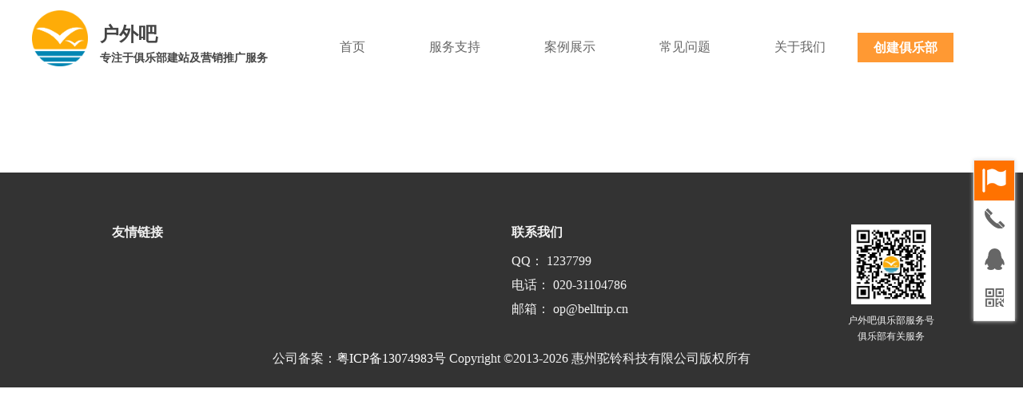

--- FILE ---
content_type: text/html; charset=utf-8
request_url: http://www.huwaiba.net/logs/
body_size: 5575
content:


<!DOCTYPE html>
<html lang="zh-CN">

<head>
    <meta charset="UTF-8">
    <title>更多升级日志</title>
    <!-- 第三方插件 -->
    <meta name="viewport" content="width=device-width,initial-scale=1,maximum-scale=1,user-scalable=no" />
    <!-- 自己的 -->
    <link rel="shortcut icon" type="image/x-icon" href="../imgs/favicon.ico" class="ico" />
    <link rel="stylesheet" type="text/css" href="../css/common.css" />
    <link rel="stylesheet" type="text/css" href="../css/club.css" />
</head>

<body>
    <div class="club">
        
        <!-- 导航 -->
<div class="club_hd">
    <div class="club_logo left">
        <a href="javascript:void(0)" style="color: #454545">
            <span class="left logo">
                <img src="../imgs/huwai_logo.png" alt="">
            </span>
            <span class="left title">
                <h1>户外吧</h1>
                <p>专注于俱乐部建站及营销推广服务</p>
            </span>
        </a>
    </div>
    <div class="club_nav left">
        <ul class="clearfix">
            <li>
                <a href="javascript:void(0)" class="club_indexNav">首页</a>
            </li>
            <li>
                <a href="javascript:void(0)" class="club_serviceNav">服务支持</a>
            </li>
            <li>
                <a href="javascript:void(0)" class="club_clubsNav">案例展示</a>
            </li>
            <li>
                <a href="javascript:void(0)" class="club_helpNav">常见问题</a>
            </li>
            <li>
                <a href="javascript:void(0)" class="club_aboutUsNav">关于我们</a>
            </li>
        </ul>
    </div>
    <div class="join_now left">
        <a href="/reg.html">创建俱乐部</a>
    </div>
</div>
        <div class="club_bd club_article_lists">

        <div class="article_lists">
            <ul>
                
            </ul>
        </div>

    </div>
    <!-- 底部 -->
<div class="club_ft">
    <div class="club_main clearfix">
        <div class="ft_link left">
            <strong>友情链接</strong>
            <ul class="clearfix">
            </ul>
        </div>
        <div class="ft_link ft_about left">
            <strong>联系我们</strong>
            <ul class="clearfix">
                <li>
                    <span>QQ：</span>
                    <a href="javascript:void(0);">1237799</a>
                </li>
                <!-- <li>
                    <span>微信：</span>
                    <a href="javascript:void(0);">belltrip</a>
                </li> -->
                <li>
                    <span>电话：</span>
                    <a href="javascript:void(0);">020-31104786</a>
                </li>
                <li>
                    <span>邮箱：</span>
                    <a href="javascript:void(0);">op@belltrip.cn</a>
                </li>
            </ul>
        </div>
        <div class="ft_code left">
            <div>
                <img src="../imgs/tlw-club-wx.png" alt="">
                <p>户外吧俱乐部服务号</p>
                <p>俱乐部有关服务</p>
            </div>
        </div>
    </div>

    <div class="club_copyright">
        <div class="club_main">
            <p>
                公司备案：<a href="https://beian.miit.gov.cn/" target="_blank">粤ICP备13074983号</a>&nbsp;Copyright &copy;2013-2026 惠州驼铃科技有限公司版权所有
            </p>
        </div>
    </div>
</div>
<!-- club_tips -->
<div class="club_tips">
    <ul>
        <li class="active">
            <a href="/reg.html">
                <img src="../imgs/julebu.png" alt="">
                <p>创建俱乐部</p>
            </a>
        </li>
        <li>
            <a href="javascript:void(0)">
                <img src="../imgs/dianhua.png" alt="">
                <p>联系我们</p>
            </a>
            <div class="tips_pop">020-31104786</div>

        </li>
        <li>
            <a href="http://wpa.qq.com/msgrd?v=3&amp;uin=1237799&amp;site=qq&amp;menu=yes" target="_blank">
                <img src="../imgs/QQ.png" alt="">
                <p>QQ咨询</p>
            </a>
            <!-- <div class="tips_pop">10000</div> -->

        </li>
        <li>
            <a href="javascript:void(0)">
                <img src="../imgs/erweima.png" alt="">
                <p>扫二维码</p>
            </a>
            <div class="tips_pop">
                <img src="../imgs/tlw-club-wx.png" alt="">
            </div>
        </li>
    </ul>
</div>
    </div>
</body>
<script src="http://cdnjs.belltrip.cn/common/js/share.min.js"></script>
<!-- 第三方插件 -->

<!-- 自己的 -->
<script>
    $(function () {

        $(document).on("click", ".club_nav ul li", function () {
            if ($(this).children().hasClass("club_indexNav")) {
                window.location.href = "/";
            } else if ($(this).children().hasClass("club_serviceNav")) {
                window.location.href = "/service.html";
            } else if ($(this).children().hasClass("club_clubsNav")) {
                window.location.href = "/club.html";
            } else if ($(this).children().hasClass("club_helpNav")) {
                window.location.href = "/help.html";
            } else {
                window.location.href = "/about.html";
            }
        });
       
    })
</script>

</html>


--- FILE ---
content_type: text/css
request_url: http://www.huwaiba.net/css/common.css
body_size: 1487
content:
@charset "utf-8";
html,
body,
p,
span,
ol,
ul,
li,
dl,
dt,
dd,
h1,
h2,
h3,
h4,
h5,
h6,
i,
b,
em,
img,
nav,
label,
input,
button,
form,
figure,
textarea,
label,
table,
tbody,
tr,
th,
td,
tfoot,
thead,
object,
iframe,
blockquote,
pre,
abbr,
address,
cite,
code,
del,
dfn,
ins,
kbd,
q,
samp,
small,
strong,
sub,
sup,
var,
legend,
caption {
    margin: 0;
    padding: 0
}

div,
h1 {
    word-break: break-all
}

h1,
h2,
h3,
h4,
h5,
h6 {
    font-size: 100%;
    line-height: inherit
}

ul,
li,
ol,
dl,
form {
    list-style: none
}

i,
em,
u {
    font-style: normal;
    text-decoration: none
}

input,
button,
textarea,
select,
optgroup,
option {
    font-family: inherit;
    font-size: inherit;
    font-style: inherit;
    font-weight: inherit;
}

abbr,
acronym {
    border: 0;
    font-variant: normal
}

input,
button,
select,
textarea {
    outline: 0;
}

input,
textarea {
    border: 0
}

select {
    margin-left: 0;
}

img {
    border: none;
}

img {
    vertical-align: top;
    border: 0;
}

a {
    text-decoration: none;
}

* {
    /* line-height: 1; */
    /* box-sizing: border-box; */
}

.left {
    float: left;
}

.right {
    float: right;
}

.clearfix:after {
    content: ".";
    display: block;
    height: 0;
    line-height: 0;
    clear: both;
    visibility: hidden;
}

.clearfix {
    zoom: 1;
}

--- FILE ---
content_type: text/css
request_url: http://www.huwaiba.net/css/club.css
body_size: 53287
content:
/* 处理默认样式 */

a {
    -webkit-tap-highlight-color: rgba(0, 0, 0, 0);
    -moz-tap-highlight-color: rgba(0, 0, 0, 0);
    -ms-tap-highlight-color: rgba(0, 0, 0, 0);
    -o-tap-highlight-color: rgba(0, 0, 0, 0);
    tap-highlight-color: rgba(0, 0, 0, 0);
}

/* 导航 */

.club_hd {
    margin: 0 auto;
    width: 1200px;
    height: 96px;
    color: #454545;
    font-weight: bold;
}

.club_logo .logo {
    margin-right: 15px;
}

.club_logo .logo img {
    margin-top: 13px;
    width: 70px;
    height: 70px;
}

.club_logo .title {
    margin-top: 27px;
}

.club_logo .title h1 {
    font-size: 24px;
    text-align: left;
}

.club_logo .title p {
    margin-top: 5px;
    font-size: 14px;
}

.club_nav {
    margin-left: 50px;
}

.club_nav ul li {
    float: left;
    box-sizing: border-box;
    padding: 10px 40px;
    height: 96px;
    line-height: 96px;
    font-size: 18px;
    cursor: pointer;
}

.club_nav ul li a {
    color: #666;
    font-weight: 500;
    font-size: 16px;
}

.club_nav ul li a.active {
    color: #f70;
    padding-bottom: 5px;
    border-bottom: 1px solid #f70;
}

.club_nav ul li:hover a {
    color: #f93;
}

/* 创建俱乐部按钮 */

.join_now {
    margin-top: 50px;
}

.join_now a {
    color: #fff;
    background: #f93;
    padding: 10px 20px;
}

.join_now a:active {
    background: #f70;
}

/* 中间内容 */

/* 公共的 */

.font_999 {
    font-size: 14px;
    color: #999;
    font-weight: 100;
}

.club_main {
    width: 1200px;
    margin: 0 auto;
}

.club_bd {
    width: 100%;
    color: #454545;
    background: #fff;
    text-align: center;
}

.club_article_lists {
    text-align: left;
}

.club_description,
.club_senior,
.club_highlights,
.club_module,
.club_procedures,
.club_circle,
.club_join,
.club_special,
.club_privilege,
.club_show,
.club_list {
    margin-top: 180px;
}

h2 {
    font-size: 36px;
}

p.mini_title {
    margin-top: 15px;
    font-size: 18px;
    font-family: "LeamingtonEF Light";
    margin-bottom: 45px;
}

.swiper-container {
    width: 100%;
    height: 100%;
}

.swiper-slide {
    text-align: center;
    font-size: 18px;
    background: #fff;
    /* Center slide text vertically */
    display: -webkit-box;
    display: -ms-flexbox;
    display: -webkit-flex;
    display: flex;
    -webkit-box-pack: center;
    -ms-flex-pack: center;
    -webkit-justify-content: center;
    justify-content: center;
    -webkit-box-align: center;
    -ms-flex-align: center;
    -webkit-align-items: center;
    align-items: center;
}

.swiper-pagination-bullet {
    width: 12px;
    height: 12px;
    background: #c4c3c3;
}

.swiper-pagination-bullet-active {
    opacity: 1;
    background: #e27829;
}

/* 首页开始 */

/* 轮播图 */

.banner_swiper {
    width: 100%;
    height: 420px;
    cursor: pointer;
}

.banner_swiper .swiper-slide a {
    display: block;
    background-repeat: no-repeat;
    background-position: center;
    background-size: cover;
    width: 100%;
    height: 100%;
}

/* 产品介绍 */

.club_description .des_txt {
    margin: 0 auto;
    width: 900px;
    line-height: 30px;
}

.phoneDes_txt {
    display: none;
}

/* 产品特色 */

/* .club_feature{
    text-align: center;
    margin-top: 30px;
}
.club_feature ul{
    display: inline-block;

}
.club_feature>ul li{
    float: left;
    background: #eee;
    padding:20px 30px;
}
.club_feature>ul li a{
    color: #333;
}
.club_feature>ul li:hover{
    background: #ddd;
}
.club_feature_item {
    display: none;
}
.club_feature_item:nth-of-type(1) {
    display: block;
}
.club_feature_item ul li{
    float: left;
    margin: 10px 30px;
}
.club_feature_item  div{
    width: 80px;
    height: 80px;
    border-radius: 50%;
    overflow: hidden;
}
.club_feature_item img{
    width: 100%;
    height: 100%;
} */

/* club_senior */

.club_senior {
    /* position: relative; */
    /* height: 475px; */
    width: 100%;
}

.senior_slide_container_l,
.senior_slide_container_r {
    position: relative;
    cursor: pointer;
}

.senior_slide_container_l {
    margin-left: 50px;
}

.senior_slide_container_r {
    margin-right: 50px;
}

.senior_slide {
    box-sizing: border-box;
    position: absolute;
    top: 24px;
    width: 429px;
    height: 350px;
    padding: 50px 0 0 0px;
    /* text-align: center; */
    border-radius: 13px;
    box-shadow: 0px 0px 30px #ddd;
    background: #fff;
}

.senior_slide {
    text-align: left;
}

.senior_slide div {
    width: 215px;
    margin: 0 auto;
}

.senior_slide h2 {
    font-size: 30px;
    color: #ff8b52;
    margin-bottom: 30px;
}

.senior_slide ul li {
    font-size: 16px;
    margin-top: 30px;
}

ul li i.point {
    display: inline-block;
    width: 9px;
    height: 9px;
    border-radius: 50%;
    background: #ff8f57;
    margin-right: 20px;
    vertical-align: middle;
}

.senior_slide_container_l .senior_slide {
    left: -50px;
}

.senior_slide_container_r .senior_slide {
    right: -50px;
}

.senior_slide_container_l img {
    width: 659px;
    height: 398px;
    border-radius: 13px;
    margin-left: 320px;
}

.senior_slide_container_r img {
    width: 659px;
    height: 398px;
    border-radius: 13px;
    margin-right: 320px;
}

.club_senior_container .swiper-wrapper {
    height: 500px;
}

.club_senior p.mini_title {
    margin-bottom: 0;
}

.swiper_btn {
    height: 60px;
    width: 60px;
    border-radius: 50%;
    background: #cccccc4a;
}

.club_senior .swiper-button-next {
    right: 0;
}

.club_senior .swiper-button-prev {
    left: 0;
}

.club_senior .swiper-button-next::before {
    content: "";
    display: block;
    position: absolute;
    width: 20px;
    height: 35px;
    top: 13px;
    left: 20px;
    background-image: url("data:image/svg+xml;charset=utf-8,%3Csvg%20xmlns%3D'http%3A%2F%2Fwww.w3.org%2F2000%2Fsvg'%20viewBox%3D'0%200%2027%2044'%3E%3Cpath%20d%3D'M27%2C22L27%2C22L5%2C44l-2.1-2.1L22.8%2C22L2.9%2C2.1L5%2C0L27%2C22L27%2C22z'%20fill%3D'%23ffffff'%2F%3E%3C%2Fsvg%3E");
    background-repeat: no-repeat;
}

.club_senior .swiper-button-prev::before {
    content: "";
    display: block;
    position: absolute;
    width: 20px;
    height: 35px;
    top: 13px;
    left: 20px;
    background-image: url("data:image/svg+xml;charset=utf-8,%3Csvg%20xmlns%3D'http%3A%2F%2Fwww.w3.org%2F2000%2Fsvg'%20viewBox%3D'0%200%2027%2044'%3E%3Cpath%20d%3D'M0%2C22L22%2C0l2.1%2C2.1L4.2%2C22l19.9%2C19.9L22%2C44L0%2C22L0%2C22L0%2C22z'%20fill%3D'%23ffffff'%2F%3E%3C%2Fsvg%3E");
    background-repeat: no-repeat;
}

/* 户外吧优势 */

.club_highlights ul li {
    box-sizing: border-box;
    float: left;
    margin-right: 20px;
    margin-bottom: 36px;
    width: 285px;
    height: 300px;
    padding-top: 35px;
    border-radius: 13px;
    box-shadow: 0px 0px 30px #ddd;
}

.club_highlights ul li:hover {
    background: #f5f5f5;
}

.club_highlights ul li:nth-of-type(4n) {
    margin-right: 0;
}

.club_highlights ul li:nth-of-type(n+5) {
    margin-bottom: 0;
}

.club_highlights ul li img {
    width: 130px;
    height: 130px;
}

.club_highlights ul li h3 {
    font-size: 20px;
    margin: 20px 0 15px 0;
}

.club_highlights ul li p {
    line-height: 22px;
}

.club_highlights ul li p.phone_txt,
.club_special ul li div p.phone_txt {
    display: none;
}

/* 功能模块 */

.club_module ul li {
    box-sizing: border-box;
    float: left;
    /* display: inline-block; */
    width: 33.333%;
    cursor: pointer;
    padding-left: 100px;
    margin-bottom: 80px;
}

.club_module ul li:nth-of-type(n+7) {
    margin-bottom: 0;
}

.club_module ul li .module_icon {
    width: 100px;
    height: 100px;
    margin-right: 20px;
    text-align: left;
}

.club_module ul li .module_con {
    margin-top: 10px;
    text-align: left;
}

.club_module ul li h3 {
    font-size: 18px;
    color: #FF7200;
    font-weight: 300;
    margin-bottom: 3px;
}

.club_module ul li p {
    font-size: 14px;
    line-height: 22px;
    color: #777;
    font-weight: 100;
}

.club_module ul li .huwai {
    background: url("../imgs/huwai.png");
}

.club_module ul li:hover .huwai {
    background: url("../imgs/huwai1.png");
}

.club_module ul li .youji {
    background: url("../imgs/youji.png");
}

.club_module ul li:hover .youji {
    background: url("../imgs/youji1.png");
}

.club_module ul li .xiangce {
    background: url("../imgs/xiangce.png");
}

.club_module ul li:hover .xiangce {
    background: url("../imgs/xiangce1.png");
}

.club_module ul li .taolun {
    background: url("../imgs/taolun.png");
}

.club_module ul li:hover .taolun {
    background: url("../imgs/taolun1.png");
}

.club_module ul li .xinwen {
    background: url("../imgs/xinwen.png");
}

.club_module ul li:hover .xinwen {
    background: url("../imgs/xinwen1.png");
}

.club_module ul li .lingdui {
    background: url("../imgs/lingdui.png");
}

.club_module ul li:hover .lingdui {
    background: url("../imgs/lingdui1.png");
}

.club_module ul li .shangcheng {
    background: url("../imgs/shangcheng.png");
}

.club_module ul li:hover .shangcheng {
    background: url("../imgs/shangcheng1.png");
}

.club_module ul li .duanxin {
    background: url("../imgs/duanxin.png");
}

.club_module ul li:hover .duanxin {
    background: url("../imgs/duanxin1.png");
}

.club_module ul li .baoxian {
    background: url("../imgs/baoxian.png");
}

.club_module ul li:hover .baoxian {
    background: url("../imgs/baoxian1.png");
}

/* 入驻流程 */

.club_procedures .procedures_con {
    width: 100%;
    height: 880px;
    background: url("../imgs/bg.png") center center no-repeat;
    background-size: cover;
}

/* 最新动态 */

.club_circle .circle_l,
.club_circle .circle_r {
    box-sizing: border-box;
    padding: 35px 45px 0 31px;
    width: 590px;
    height: 274px;
    border-radius: 13px;
    box-shadow: 0px 0px 30px #ddd;
}

.club_circle .circle_l {
    margin-right: 20px;
}

.club_circle .circle_title {
    height: 30px;
    font-size: 24px;
    color: #fc841a;
    margin-bottom: 20px;
}

.club_circle ul li {
    padding: 10px 0;
}

.club_circle ul li:hover {
    background: #fafafa;
}

.club_circle ul li a {
    color: #455454;
}

.club_circle ul li p {
    width: 70%;
    overflow: hidden;
    text-overflow: ellipsis;
    white-space: nowrap;
    text-align: left;
}

/* 首页结束 */
/* 服务支持开始 */
/* banner */

.service_banner {
    height: 700px;
    background-repeat: no-repeat;
    background-position: center 0;
    background-size: cover;
}

/* 加入户外吧优势 */

.club_join {
    width: 100%;
    min-width: 1200px;
    background: url("../imgs/club_service/bei jing.png");
    background-repeat: no-repeat;
    text-align: center;
}

.club_join .join_left {
    display: block;
    width: 415px;
    height: 818px;
    margin-left: 450px;
    background: url("../imgs/club_service/step.png")
}

.club_join .join_left div {
    margin-top: 260px;
    width: 190px;
    height: 212px;
}

.club_join .join_left img {
    width: 100%;
    height: 100%;
}

.club_join .join_left p {
    text-align: left;
    margin-top: 20px;
    padding-left: 20px;
    font-size: 20px;
}

.club_join .join_left p a {
    color: #FF7200;
}

.club_join .join_left p a:hover {
    color: #be3b3b;
}

.club_join .join_con {
    display: inline-block;
    width: 185px;
    height: 99px;
    text-align: left;
    padding: 25px 0 0 150px;
}

.club_join .join_right {
    /* width: 100%; */
    /* height: 818px; */
    position: relative;
}

.club_join .join_one {
    position: absolute;
    left: -260px;
    top: 0px;
}

.club_join .join_two {
    position: absolute;
    left: -95px;
    top: 200px;
}

.club_join .join_three {
    position: absolute;
    left: -75px;
    top: 480px;
}

.club_join .join_four {
    position: absolute;
    left: -260px;
    top: 710px;
}

.club_join .join_one_l {
    background: url("../imgs/club_service/1.png");
    background-repeat: no-repeat;
}

.club_join .join_two_l {
    background: url("../imgs/club_service/2.png");
    background-repeat: no-repeat;
}

.club_join .join_three_l {
    background: url("../imgs/club_service/3.png");
    background-repeat: no-repeat;
}

.club_join .join_four_l {
    background: url("../imgs/club_service/4.png");
    background-repeat: no-repeat;
}

/* 专项服务 */
.club_special ul li {
    float: left;
    margin: 58px 0;
    width: 550px;
    height: 568px;
    border-radius: 10px;
    overflow: hidden;
    box-shadow: 0 0 30px #ddd;
}

.club_special ul li:nth-of-type(2n) {
    margin-left: 62px;
}

.club_special ul li img {
    width: 100%;
    /* height: 419px; */
    /* margin-left: -25px;
    margin-top: -20px; */
}

.club_special ul li div {
    padding-top: 45px;
    width: 100%;
    height: 169px;
    background: #fff;
}

.club_special ul li div p {
    line-height: 24px;
    font-size: 16px;
}

/* 服务支持结束 */
/* 底部 */

.club_ft {
    width: 100%;
    color: #f3f3f3;
    background: #333;
    margin-top: 120px;
}

.ft_link {
    margin: 65px 100px 30px;
}

.ft_link strong {
    font-weight: 600;
    font-size: 16px;
    /* color: #666; */
}

.ft_link ul {
    width: 300px;
    margin-top: 10px;
}

.ft_link ul li {
    width: 120px;
    line-height: 30px;
    float: left;
}

.ft_link li a {
    color: #f3f3f3;
}

.ft_link li a:hover {
    color: #f93;
}

.ft_about ul li {
    width: 200px;
    float: none;
}

/* 二维码 */

.ft_code {
    margin-top: 65px;
    text-align: center;
}

.ft_code div {
    width: 150px;
    font-size: 12px;
}

.ft_code p {
    line-height: 20px;
}

.ft_code img {
    width: 100px;
    height: 100px;
    margin-bottom: 10px;
}

/* 版权 */

.club_copyright {
    text-align: center;
    padding-bottom: 20px;
}

.club_copyright p {
    line-height: 33px;
}

.club_copyright p a {
    color: #fff;
}

/* club_tips */

.club_tips {
    position: fixed;
    top: 200px;
    right: 10px;
    text-align: center;
    background: #fff;
    border: 1px solid #ebebeb;
    box-shadow: 0px 0px 5px #ddd;
    z-index: 3;
}

.club_tips:hover ul li {
    width: 60px;
    height: 60px;
}

.club_tips:hover ul li p {
    display: block;
}

.club_tips ul li {
    padding: 10px;
    width: 30px;
    height: 30px;
    font-size: 12px;
    position: relative;
    transition: all 300ms ease;
}

.club_tips ul li p {
    display: none;
}

.club_tips ul li a {
    display: block;
    width: 100%;
    height: 100%;
    color: #454545;
    font-weight: bold;
}

.club_tips ul li p {
    margin-top: 10px;
}

.club_tips ul li.active {
    background: #ff7200;
}

.club_tips ul li.active a {
    color: #fff;
}

.club_tips .tips_pop {
    display: none;
    position: absolute;
    left: -100px;
    top: -10px;
    width: 100px;
    height: 100px;
    line-height: 100px;
    background: #ff7200;
    color: #fff;
}

.club_tips ul li:hover .tips_pop {
    display: block;
}

.club_tips ul li .tips_pop img {
    width: 96%;
    height: 96%;
    padding: 2%;
}

/* 引用原来的样式 */
/* club_clubs */

.clubs_banner {
    /* cursor: pointer; */
    min-width: 1200px;
}

.clubs_banner .clubs_bannerimg {
    height: 588px;
    background-repeat: no-repeat;
    background-position: center 0;
    background-size: cover;
}

.clubs_banner ul li {
    float: left;
    position: relative;
    width: 16.66667%;
    height: 360px;
    background-repeat: no-repeat;
    background-position: center;
    background-size: cover;
}

.clubs_banner ul li img {
    width: 100%;
    height: 100%;
}

.banner_cover {
    position: absolute;
    top: 0;
    left: 0;
    display: block;
    width: 100%;
    height: 100%;
    line-height: 360px;
    background: rgba(0, 0, 0, .7);
}

.banner_cover b {
    position: relative;
    display: block;
    font-size: 36px;
    font-weight: 500;
    color: #fff;
}

.banner_cover b::before {
    content: "";
    display: block;
    position: absolute;
    left: 20%;
    top: 180px;
    width: 22px;
    height: 3px;
    background: #fff;
}

.banner_cover b::after {
    content: "";
    display: block;
    position: absolute;
    right: 20%;
    top: 180px;
    width: 22px;
    height: 3px;
    background: #fff;
}

.clubs_banner ul li:hover .banner_cover {
    display: none;
    /* height: 0; */
    /* transition: all .9s; */
}

.club_privilege {
    width: 1200px;
}

.club_privilege ul {
    width: 100%;
    background: #FFF;
    box-shadow: 0px 0px 30px #ddd;
    border-radius: 13px;
}

.club_privilege ul li {
    float: left;
    box-sizing: border-box;
    width: 33.33334%;
    height: 431px;
}

.club_privilege ul li img {
    width: 100%;
    height: 100%;
    vertical-align: middle;
}

.club_privilege ul li h3 {
    margin-top: 90px;
    margin-bottom: 35px;
    padding-left: 60px;
    font-size: 30px;
    color: #f80;
    font-weight: 100;
    text-align: left;
}

.club_privilege ul li.privilege_li_s h3 {
    padding-left: 40px;
}

.club_privilege ul li.privilege_li_s p {
    padding: 0 40px;
}

.club_privilege ul li p {
    font-size: 18px;
    line-height: 40px;
    padding-left: 60px;
    text-align: left;
}

.privilege_one img {
    border-top-left-radius: 13px;
}

.privilege_two img {
    border-top-right-radius: 13px;
}

.privilege_three,
.privilege_two,
.privilege_one {
    position: relative;
}

.club_privilege i {
    position: absolute;
    display: block;
    width: 0;
    height: 0;
    border-left: 20px solid transparent;
    border-top: 20px solid transparent;
    border-bottom: 20px solid transparent;
    border-right: 20px solid transparent;
}

.privilege_three i {
    top: 197px;
    left: 0;
    border-left: 20px solid #ebf0ef;
}

.privilege_two i {
    position: absolute;
    bottom: 0;
    left: 180px;
    border-bottom: 20px solid #ebf0ef;
}

.privilege_one i {
    position: absolute;
    top: 197px;
    right: 0;
    border-right: 20px solid #ebf0ef;
}

.club_show .club_tu {
    position: relative;
    height: 782px;
    width: 1227px;
    background: url(../imgs/club_clubs/tu.png) no-repeat center;
}

.club_show .club_tu img {
    position: absolute;
    display: none;
    top: 140px;
    left: 180px;
    width: 880px;
    height: 500px;
}

.club_show .club_tu img:first-child {
    display: block;
}

.club_show ul {
    margin-left: 230px;
}

.club_show ul li {
    float: left;
    width: 100px;
    height: 140px;
    color: #999;
    cursor: pointer;
}

.club_show ul li div {
    width: 100px;
    height: 100px;
    margin-bottom: 15px;
}

.club_show ul li {
    margin-left: 113px;
}

.club_show ul li:first-child {
    margin-left: 0;
}

.club_show ul li div.clubs_huodong {
    background: url("../imgs/club_clubs/huodong.png") center center no-repeat;
}

.club_show ul li:hover div.clubs_huodong {
    background: url("../imgs/club_clubs/huodong1.png") center center no-repeat;
}

.club_show ul li div.clubs_youji {
    background: url("../imgs/club_clubs/youji.png") center center no-repeat;
}

.club_show ul li:hover div.clubs_youji {
    background: url("../imgs/club_clubs/youji1.png") center center no-repeat;
}

.club_show ul li div.clubs_dongtai {
    background: url("../imgs/club_clubs/dongtai.png") center center no-repeat;
}

.club_show ul li:hover div.clubs_dongtai {
    background: url("../imgs/club_clubs/dongtai1.png") center center no-repeat;
}

.club_show ul li div.clubs_xiangce {
    background: url("../imgs/club_clubs/xiangce.png") center center no-repeat;
}

.club_show ul li:hover div.clubs_xiangce {
    background: url("../imgs/club_clubs/xiangce1.png") center center no-repeat;
}

.club_show ul li div.clubs_shangcheng {
    background: url("../imgs/club_clubs/shangcheng.png") center center no-repeat;
}

.club_show ul li:hover div.clubs_shangcheng {
    background: url("../imgs/club_clubs/shangcheng1.png") center center no-repeat;
}

.club_list ul li .list_left {
    width: 180px;
    height: 180px;
    margin-top: 30px;
    border-radius: 50%;
    box-shadow: 0px 0px 20px #ddd;
    overflow: hidden;
}

.club_list ul li {
    margin-bottom: 50px;
}

.club_list ul li:last-child {
    margin-bottom: 81px;
}

.club_list ul li .list_left img {
    width: 100%;
    height: 100%;
}

.club_list ul li .list_right {
    box-sizing: border-box;
    margin-left: 30px;
    padding: 41px 50px 18px 35px;
    width: 970px;
    height: 237px;
    text-align: left;
    background: #f3f3f3;
    position: relative;
}

.club_list ul li .list_right h3 {
    font-size: 26px;
    font-family: "LeamingtonEF Light";
    font-weight: normal;
}

.club_list ul li .list_right h3 a {
    color: #151515;
}

.club_list ul li .list_right p {
    line-height: 30px;
    color: #151515;
}

.club_list ul li .list_right span {
    margin-left: 430px;
    font-size: 24px;
    color: #FF8800;
    cursor: pointer;
    position: absolute;
    right: 75px;
    bottom: 18px;
    ;
}

.club_list ul li .list_right span b a {
    color: #FF8800;
}

.club_list ul li .list_right span i {
    display: inline-block;
    width: 34px;
    height: 34px;
    vertical-align: middle;
    background: url("../imgs/club_clubs/laba.png") no-repeat;
}

.club_list a.loadMore {
    font-size: 20px;
    color: #666;
}

/* club_help */

.help_banner {
    height: 307px;
    background-repeat: no-repeat;
    background-position: center 0;
    background-size: cover;
}

.club_help .help_con i {
    margin: 0 auto;
    display: block;
    width: 78px;
    height: 72px;
}

.club_help .help_con h2 {
    margin: 5px 0 50px 0;
    font-size: 24px;
    color: #F8991E;
}

.help_news,
.help_support,
.help_question {
    margin-top: 150px;
}

.help_news>i {
    background: url("../imgs/club_help/zuixin.png") no-repeat;
}

.help_support>i {
    background: url("../imgs/club_help/jishu.png") no-repeat;
}

.help_question>i {
    background: url("../imgs/club_help/wenti.png") no-repeat;
}

.club_help .help_con ul {
    box-sizing: border-box;
    margin: 0 auto;
    padding: 25px 40px 20px 30px;
    width: 922px;
    background: #fff;
    border-radius: 13px;
    box-shadow: 0px 0px 30px #ddd;
}

.club_help .help_con ul li {
    margin-top: 15px;
    color: #333;
}

.club_help .help_con ul li .left {
    text-align: left;
    width: 70%;
    overflow: hidden;
    text-overflow: ellipsis;
    white-space: nowrap;
}

.club_help .help_con ul li a {
    color: #333;
}

.club_help .help_con ul li .right {
    color: #999;
}

/* .club_help .help_con ul li:last-child {
    margin-top: 25px;
    text-align: right;
    color: #666;
    font-size: 14px;
} */

/* club_aboutUs */

.aboutUs_coorporate,
.aboutUs_environment,
.aboutUs_contact {
    position: relative;
    margin-top: 150px;
}

.aboutUs_banner {
    height: 570px;
    background-repeat: no-repeat;
    background-position: center 0;
    background-size: cover;
}

.aboutUs_complany {
    margin-top: 200px;
}

.aboutUs_con .aboutUs_complany img {
    display: block;
    width: 355px;
    height: 222px;
}

.aboutUs_con .aboutUs_complany div.aboutUs_con {
    width: 750px;
    margin-left: 72px;
}

.aboutUs_con h2 {
    margin-bottom: 40px;
    padding-left: 20px;
    font-size: 26px;
    text-align: left;
    border-left: 7px solid #FF8800;
}

.aboutUs_con h2 span {
    font-size: 20px;
    font-weight: 100;
}

.aboutUs_complany .aboutUs_con .txt_con p {
    font-size: 13px;
    text-align: left;
    line-height: 26px;
}

.aboutUs_coorporate .aboutUs_con {
    width: 750px;
    font-size: 13px;
}

.aboutUs_coorporate .aboutUs_con .txt_con {
    position: absolute;
    top: 64px;
    left: 0;
    box-sizing: border-box;
    padding: 55px 180px 50px 40px;
    width: 882px;
    height: 278px;
    text-align: left;
    color: #5D5D5D;
    background: rgba(246, 246, 246, .6);
    z-index: 2;
}

.aboutUs_coorporate .aboutUs_con .txt_con p {
    margin-top: 20px;
}

.aboutUs_coorporate div.right img {
    width: 438px;
    height: 401px;
}

/* .aboutUs_environment .txt_con {
    padding-left: 20px;
    text-align: left;
    color: #454545;
}

.aboutUs_environment .txt_con p {
    line-height: 26px;
} */

.aboutUs_environment .aboutUs_con .dp_con {
    font-size: 12px;
    margin-top: 150px;
}

.aboutUs_con .dp_con ul {
    padding: 0 200px;
}

.aboutUs_con .dp_con ul li {
    text-align: center;
    height: 70px;
}

.aboutUs_con .dp_con ul li span {
    box-sizing: border-box;
    display: block;
    margin: 0 auto;
    padding: 2px;
    width: 20px;
    height: 20px;
    border: 2px solid #67B803;
    border-radius: 50%;
}

.aboutUs_con .dp_con ul li span b {
    display: block;
    width: 12px;
    height: 12px;
    background: #67B803;
    border-radius: 50%;
    position: relative;
    font-size: 16px;
}

.aboutUs_con .dp_con ul li span b p {
    color: #454545;
    font-size: 14px;
    font-weight: normal;
}

.aboutUs_con .dp_con ul li span b::before {
    content: "";
    display: block;
    position: absolute;
    top: -10px;
    left: 5px;
    width: 3px;
    height: 70px;
    background: #67B803;
}

.aboutUs_con .dp_con ul li:last-child span b::before {
    content: "";
    display: block;
    position: absolute;
    top: -45px;
    left: 5px;
    width: 3px;
    height: 70px;
    background: #67B803;
}

.aboutUs_con .dp_con ul li:nth-of-type(odd) {
    /* padding-left: 100px; */
    text-align: center;
    /* color: red; */
}

.aboutUs_con .dp_con ul li:nth-of-type(odd) b div {
    position: absolute;
    width: 300px;
    left: 150px;
    top: -4px;
    text-align: left;
}

.aboutUs_con .dp_con ul li:nth-of-type(odd) b div::before {
    position: absolute;
    left: -125px;
    top: 10px;
    content: "";
    display: block;
    width: 115px;
    border-bottom: 1px dashed #67B803;
}

.aboutUs_con .dp_con ul li:nth-of-type(odd) b div label {
    color: #67B803;
}

.aboutUs_con .dp_con ul li:nth-of-type(even) {
    /* padding-left: 100px; */
    text-align: center;
    /* color: blue; */
}

.aboutUs_con .dp_con ul li:nth-of-type(even) b div {
    position: absolute;
    width: 300px;
    right: 150px;
    top: -4px;
    text-align: right;
}

.aboutUs_con .dp_con ul li:nth-of-type(even) b div::before {
    position: absolute;
    right: -125px;
    top: 10px;
    content: "";
    display: block;
    width: 115px;
    border-bottom: 1px dashed #67B803;
}

.aboutUs_con .dp_con ul li:nth-of-type(even) b div label {
    color: #67B803;
}

/* .aboutUs_con .dp_con ul li:nth-of-type(even) {
    color: blue;
} */

.aboutUs_contact .content {
    position: relative;
}

.aboutUs_contact .content ul {
    position: absolute;
    left: 0;
    top: -33px;
    box-sizing: border-box;
    padding: 50px 31px 96px 31px;
    width: 400px;
    background: #fff;
    box-shadow: 0px 0px 30px #ddd;
    z-index: 2;
}

.aboutUs_contact .content ul li {
    margin-top: 25px;
    padding-left: 71px;
    text-align: left;
    height: 51px;
    line-height: 51px;
    font-size: 22px;
    background-repeat: no-repeat;
}

.aboutUs_contact .content ul li.phone {
    background-image: url("../imgs/club_aboutUs/dianhua.png");
}

.aboutUs_contact .content ul li.mail {
    background-image: url("../imgs/club_aboutUs/youxiang.png");
}

.aboutUs_contact .content ul li.service {
    background-image: url("../imgs/club_aboutUs/QQ.png");
}

.aboutUs_contact .content div.img_con {
    margin-left: 400px;
    margin-top: 120px;
    width: 756px;
    height: 319px;
}

#allmap {
    width: 100%;
    height: 100%;
}

.aboutUs_contact .content img {
    width: 100%;
    height: 100%;
}

.aboutUs_contact .content div.img_con img {
    width: auto;
    height: auto;
}

/* club_article */

.club_article {
    max-width: 1200px;
    margin: 0 auto;
    text-align: center;
}

.club_article .article_title {
    border-bottom: 1px #d8d8d8 solid;
}

.article_title>h1 {
    padding-top: 10px;
    line-height: 46px;
    font-size: 24px;
    font-weight: 400;
}

.article_title>p {
    line-height: 32px;
    color: #333;
}

.article_title>p>span {
    margin-right: 20px;
}

.article_title>p>span>a {
    color: #333;
}

.club_article .article_con p {
    padding: 24px 84px;
    line-height: 2.5;
    font-size: 16px;
    text-indent: 2em;
    word-break: break-word;
}

.club_article .article_con img {
    padding: 24px 84px;
    box-sizing: border-box;
    width: 100%;
}

/* club_article_lists */

.club_article_lists .article_lists {
    width: 1200px;
    margin: 0 auto;
}

.club_article_lists .article_lists ul li {
    box-sizing: border-box;
    padding: 30px 0;
    height: 225px;
    border-bottom: 1px solid #f0f0f0;
}

.article_lists ul li .article_list_l {
    width: 220px;
    height: 165px;
    overflow: hidden;
    background: #e7e7e7;
}

.article_lists ul li .article_list_l a img {
    width: 100%;
    height: 100%;
    -webkit-transition: all .5s ease-in-out;
    -moz-transition: all .5s ease-in-out;
    -ms-transition: all .5s ease-in-out;
    -o-transition: all .5s ease-in-out;
    transition: all .5s ease-in-out;
    vertical-align: top;
}

.article_lists ul li .article_list_l:hover a img {
    -webkit-transform: scale(1.04);
    -moz-transform: scale(1.04);
    -ms-transform: scale(1.04);
    -o-transform: scale(1.04);
    transform: scale(1.04);
}

.article_lists ul li .article_list_r {
    margin: 0 30px 0 30px;
    width: 530px;
}

.article_lists ul li .article_list_r h2 {
    margin-bottom: 10px;
}

.article_lists ul li .article_list_r h2 a {
    font-size: 18px;
    word-break: normal;
    word-wrap: break-word;
    color: #303030;
    font-weight: 500;
}

.article_list_r .art_lr {
    margin: 15px 0;
    color: #c0c0c0;
}

.article_list_r .art_lr>span {
    margin-left: 20px;
}

.article_list_r .art_lr a {
    color: #c0c0c0;
}

.article_list_r .art_lr .art_user {
    display: inline-block;
    width: 25px;
    height: 25px;
    margin-right: 5px;
}

.article_list_r .art_lr .art_user img {
    width: 100%;
    height: 100%;
    overflow: hidden;
    border-radius: 25px;
}

.article_list_r .art_con {
    font-size: 14px;
    color: #999;
    line-height: 24px;
    word-break: normal;
    word-wrap: break-word;
}

/* 引用结束 */

/* 适配手机端 */

@media only screen and (max-width:640px) {

    /* 这个测试用的 */
    .hide {
        display: none !important;
    }

    .club_bd {
        padding-top: 45px;
    }

    /* deling */
    .club_description,
    .club_senior,
    .club_highlights,
    .club_module,
    .club_procedures,
    .club_circle,
    .club_join,
    .club_special,
    .club_privilege,
    .club_show,
    .club_list {
        margin-top: 50px;
    }

    h2 {
        font-size: 20px;
    }

    p.mini_title {
        margin-top: 8px;
        font-size: 16px;
        margin-bottom: 30px;
    }

    /* club_tips */
    .club_tips {
        display: none;
    }

    /* 导航 */
    .club_hd {
        position: fixed;
        top: 0;
        left: 0;
        width: 100%;
        height: 45px;
        background: #fff;
        border-bottom: 1px solid #ddd;
        box-shadow: 0 1px 5px #aaa;
        z-index: 4;
    }

    .club_logo {
        display: none;
    }

    .club_nav {
        width: 100%;
        margin-left: 0;
    }

    .club_nav ul li {
        box-sizing: border-box;
        width: 20%;
        padding: 0;
        height: 45px;
        line-height: 45px;
        font-size: 14px;
    }

    .club_nav ul li a {
        display: block;
        width: 100%;
        line-height: 45px;
        text-align: center;
        font-size: 14px;
    }

    .club_nav ul li a.active {
        border: none;
        padding-bottom: 0;
    }

    .join_now {
        /* display: none; */
        position: fixed;
        top: 200px;
        right: 0;
        margin: 0;

    }

    .join_now a {
        font-size: 14px;
    }

    /* 底部版权 */
    .club_ft {
        margin-top: 50px;
    }

    .club_ft>.club_main {
        display: none;
    }

    .club_copyright {
        padding: 10px 0 0 0;
        width: 100%;
    }

    .club_copyright .club_main {
        width: 100%;
    }

    .club_copyright p {
        font-size: 12px;
        margin-top: 5px;
    }

    .club_copyright p a {
        color: #f3f3f3;
        margin-right: 5px;
    }

    /* 中间主体 */
    .club_main {
        width: 100%;
        font-size: 16px;
    }

    /* 首页开始 */
    /* banner */

    .banner_swiper {
        height: 200px;
    }

    /* 户外吧优势 */
    .club_highlights ul li {
        margin: 0;
        margin-left: 3%;
        margin-top: 20px;
        width: 45%;
        height: 170px;
        padding-top: 15px;
        border-radius: 13px;
        font-size: 12px;
    }

    .club_highlights ul li:last-child {
        margin-right: 0;
    }

    .club_highlights ul li img {
        width: 60px;
        height: 60px;
    }

    .club_highlights ul li h3 {
        font-size: 16px;
        margin: 10px 0 5px 0;
    }

    .club_highlights ul li p {
        display: none;
    }

    .club_highlights ul li p.phone_txt {
        display: block;
        padding: 0 5px;
        font-size: 12px;
        line-height: 20px;
        text-align: center;
    }

    /* 产品介绍 */
    .club_description .des_txt {
        display: none;
    }

    .phoneDes_txt {
        display: block;
        line-height: 22px;
        font-size: 14px;
        text-align: left;
        text-indent: 2em;
        padding: 0 20px;
    }

    /* 产品特色 */
    .club_senior {
        width: 100%;
    }

    .senior_slide {
        top: 20px;
        width: 55%;
        height: 210px;
        padding: 30px 0 0 0;
        opacity: .9;
    }

    .senior_slide div {
        width: 155px;
    }

    .senior_slide h2 {
        font-size: 18px;
        margin-bottom: 10px;
    }

    .senior_slide ul li {
        font-size: 12px;
        margin-top: 20px;
    }

    .senior_slide ul li i {
        margin-right: 10px;
    }

    .senior_slide_container_l {
        margin-left: 0;
    }

    .senior_slide_container_r {
        margin-right: 0;
    }

    .senior_slide_container_l .senior_slide {
        left: 5px;
    }

    .senior_slide_container_r .senior_slide {
        right: 5px;
    }

    .senior_slide_container_l img {
        width: 85%;
        height: 250px;
        margin-left: 0;
        margin-right: -12%;
    }

    .senior_slide_container_r img {
        width: 85%;
        height: 250px;
        margin-right: 0;
        margin-left: -12%;
    }

    .club_senior_container .swiper-wrapper {
        height: 350px;
    }

    /* 功能模块 */
    .club_module ul {
        padding-top: 20px;
    }

    .club_module ul li {
        cursor: pointer;
        padding-left: 9%;
        margin-bottom: 20px;
        -webkit-tap-highlight-color: transparent;
    }

    .club_module ul li .module_icon {
        width: 60px;
        height: 60px;
        background-size: cover;
        margin: 0;
    }

    .club_module ul li:hover .module_icon {
        background-size: cover;
    }

    .club_module ul li h3 {
        font-size: 14px;
        width: 60px;
        text-align: center;
    }

    .club_module ul li p {
        display: none;
    }

    /* 入驻流程 */
    .club_procedures .procedures_con {
        width: 100%;
        height: 250px;
        background: url("../imgs/bg.png") center center no-repeat;
        background-size: cover;
    }

    .club_procedures p.mini_title {
        margin-bottom: 0;
    }

    /* 最新动态 */
    .club_circle .circle_l,
    .club_circle .circle_r {
        padding: 20px 25px 20px 15px;
        width: 94%;
        margin: 0 3%;
        margin-bottom: 20px;
        height: 240px;
    }

    .club_circle .circle_title {
        height: 20px;
        font-size: 18px;
        color: #fc841a;
        margin-bottom: 15px;
    }

    .club_circle ul li {
        font-size: 12px;
    }

    /* 首页结束 */
    /* 服务支持开始 */
    .service_banner {
        height: 200px;
    }

    /* club_join */
    .club_join {
        background-position-y: 50px;
        background-size: 100% 300px;
        min-width: 100%;
    }

    .club_join .join_left {
        display: none;
    }

    .club_join .join_left div {
        margin-top: 80px;
        width: 80px;
        height: 90px;
    }

    .club_join .join_left img {
        width: 100%;
        height: 100%;
    }

    .club_join .join_left p {
        margin-top: 20px;
        padding-left: 0;
        font-size: 14px;
    }

    .club_join .join_left p a {
        color: #FF7200;
    }

    .club_join .join_left p a:hover {
        color: #be3b3b;
    }

    .club_join .join_con {
        display: inline-block;
        width: auto;
        height: 40px;
        text-align: left;
        padding: 0 0 0 50px;
    }

    .club_join .join_right {
        width: 100%;
        font-size: 14px;
        height: 260px;
        position: relative;
    }

    .club_join .join_right div {
        padding: 0 10px;
    }

    .club_join .join_one {
        left: 0;
        top: 0;
    }

    .club_join .join_two {
        left: 0;
        top: 60px;
    }

    .club_join .join_three {
        left: 0;
        top: 120px;
    }

    .club_join .join_four {
        left: 0;
        top: 180px;
    }

    .club_join .join_con {
        background-repeat: no-repeat;
        background-size: 40px 40px;
    }

    /* 专项服务 */
    .club_special ul li {
        width: 90%;
        height: 330px;
        margin: 20px 5%;
    }

    .club_special ul li:nth-of-type(2n) {
        margin: 20px 5%;
    }

    .club_special ul li img {
        height: 223px;
        /* margin-left: -15px; */
        /* margin-top: -8px; */
    }

    .club_special ul li div {
        padding-top: 10px;
        height: 95px;
    }

    .club_special ul li div p {
        display: none;
    }

    .club_special ul li div p.phone_txt {
        display: block;
        font-size: 12px;
        padding: 0 5px;
    }

    /* 服务支持结束 */
    /* 手机端引用原有样式 */
    /* club_clubs */
    .clubs_banner {
        min-width: 0;
        width: 100%;
    }

    .clubs_banner .clubs_bannerimg {
        height: 200px;
    }

    .clubs_banner ul li {
        width: 50%;
        height: 120px;
    }

    .clubs_banner ul li img {
        width: 100%;
        height: 100%;
    }

    .banner_cover {
        line-height: 120px;
    }

    .banner_cover b {
        font-size: 16px;
    }

    .banner_cover b::before {
        left: 40px;
        top: 60px;
    }

    .banner_cover b::after {
        right: 40px;
        top: 60px;
    }

    .club_privilege {
        width: 100%;
    }

    .club_privilege ul {
        box-sizing: border-box;
        width: 96%;
        margin: 0 2%;
    }

    .club_privilege ul li {
        width: 50%;
        height: 120px;
        margin-bottom: 5px;
    }

    .club_privilege ul li.privilege_three {
        margin-bottom: 0;
    }

    .club_privilege ul li:last-child {
        margin-bottom: 0;
    }

    .club_privilege ul li h3 {
        margin-top: 5px;
        margin-bottom: 0;
        padding-left: 20px;
        font-size: 14px;
        font-weight: 700;
    }

    .club_privilege ul li.privilege_li_s h3 {
        padding-left: 20px;
    }

    .club_privilege ul li.privilege_li_s p {
        padding: 0 10px;
    }

    .club_privilege ul li p {
        font-size: 12px;
        line-height: 20px;
        padding-left: 10px;
    }

    .privilege_two img {
        border-top-right-radius: 0;
    }

    .privilege_three img {
        border-bottom-left-radius: 13px;
    }

    .club_privilege i {
        border-left: 8px solid transparent;
        border-top: 8px solid transparent;
        border-bottom: 8px solid transparent;
        border-right: 8px solid transparent;
    }

    .privilege_three i {
        top: 50px;
        left: 91%;
        border-left: 8px solid transparent;
        border-right: 8px solid #ebf0ef;
    }

    .privilege_two i {
        bottom: 50px;
        left: 91%;
        border-bottom: 8px solid transparent;
        border-right: 8px solid #ebf0ef;
    }

    .privilege_one i {
        top: 50px;
        right: 0;
        border-right: 8px solid #ebf0ef;
    }

    .club_show .club_tu {
        display: none;
    }

    /* club_show */
    .club_show img {
        width: 100%;
        height: 200px;
    }

    .club_show ul {
        margin-left: 10px;
    }

    .club_show ul li {
        width: 25%;
        height: 70px;
        text-align: center;
    }

    .club_show ul li div {
        width: 50px;
        height: 50px;
        margin: 0 auto;
    }

    .club_show ul li {
        margin-left: 0;
    }

    .club_show ul li div {
        background-size: cover !important;
    }

    .club_show ul li:hover div {
        background-size: cover !important;
    }

    /* club_list */
    .club_list ul li .list_left {
        width: 170px;
        height: 170px;
        margin-left: 28%;
        margin-bottom: 20px;
    }

    .club_list ul li {
        margin-bottom: 0px;
    }

    .club_list ul li:last-child {
        margin-bottom: 50px;
    }

    .club_list ul li .list_left img {
        width: 100%;
        height: 100%;
    }

    .club_list ul li .list_right {
        box-sizing: border-box;
        margin-left: 0;
        padding: 10px 20px;
        width: 100%;
        height: auto;
    }

    .club_list ul li .list_right h3 {
        margin: 0 0 15px 5px;
        font-size: 18px;
    }

    .club_list ul li .list_right p {
        line-height: 22px;
        font-size: 14px;
    }

    .club_list ul li .list_right span {
        display: none;
        margin-left: 68%;
        font-size: 16px;
    }

    .club_list ul li .list_right span i {
        width: 15px;
        height: 15px;
        background-size: cover;
    }

    .club_list a.loadMore {
        display: block;
        margin: 0 auto;
        border-radius: 30px;
        width: 200px;
        height: 50px;
        line-height: 50px;
        background: #f3f3f3;
        ;
        font-size: 14px;
        color: #666;
    }

    /* club_help */
    .help_banner {
        height: 200px;
        background-position: 64% 100%;
    }

    .club_help .help_con h2 {
        margin: 5px 0 30px 0;
        font-size: 24px;
    }

    .help_news,
    .help_support,
    .help_question {
        margin-top: 50px;
    }

    .club_help .help_con ul {
        margin: 0 3%;
        font-size: 14px;
        padding: 10px 5px;
        width: 94%;
    }

    .club_help .help_con ul li {
        margin: 10px;
    }

    /* club_aboutUs */
    .aboutUs_coorporate,
    .aboutUs_environment,
    .aboutUs_contact {
        margin-top: 50px;
    }

    .aboutUs_banner {
        background-position: 60% 100%;
        height: 200px;
    }

    .aboutUs_complany {
        width: 100%;
        margin-top: 50px;
    }

    .aboutUs_complany div {
        width: 100%;
    }

    .aboutUs_con .aboutUs_complany img {
        display: none;
    }

    .aboutUs_con .aboutUs_complany div.aboutUs_con {
        width: 100%;
        margin-left: 0;
    }

    .aboutUs_con h2 {
        margin-top: 20px;
        margin-bottom: 20px;
        font-size: 18px;
    }

    .aboutUs_con h2 span {
        font-size: 12px;
    }

    .aboutUs_complany .aboutUs_con .txt_con p {
        line-height: 20px;
        padding: 0 10px;
        text-indent: 2em;
    }

    .aboutUs_coorporate .aboutUs_con {
        width: 100%;
    }

    .aboutUs_coorporate .aboutUs_con .txt_con {
        top: 75px;
        padding: 0;
        width: 100%;
        height: 401px;
        background: rgba(246, 246, 246, .9);
    }

    .aboutUs_coorporate .aboutUs_con .txt_con p {
        text-indent: 2em;
        padding: 10px;
        font-size: 14px;
        color: #454545;
    }

    /* .aboutUs_environment .txt_con {
        padding: 0 20px;
    }
    .aboutUs_environment .txt_con p {
        line-height: 26px;
    } */
    .aboutUs_environment .aboutUs_con .dp_con {
        font-size: 12px;
        margin-top: 50px;
    }

    .aboutUs_con .dp_con ul {
        padding: 0;
    }

    .aboutUs_con .dp_con ul li {
        text-align: center;
        height: 70px;
    }

    .aboutUs_con .dp_con ul li span {
        box-sizing: border-box;
        display: block;
        margin: 0 auto;
        padding: 2px;
        width: 15px;
        height: 15px;
        border: 2px solid #67B803 !important;
        border-radius: 50%;
    }

    .aboutUs_con .dp_con ul li span b {
        display: block;
        width: 7px;
        height: 7px;
        background: #67B803;
        border-radius: 50%;
        position: relative;
        font-size: 14px;
    }

    .aboutUs_con .dp_con ul li span b p {
        color: #3d2424;
        font-size: 12px;
    }

    .aboutUs_con .dp_con ul li span b::before {
        content: "";
        display: black;
        position: absolute;
        top: 7px;
        left: 3px;
        width: 2px;
        height: 70px;
        background: #67B803;
    }

    .aboutUs_con .dp_con ul li:last-child span b::before {
        content: "";
        display: block;
        position: absolute;
        top: -7px;
        left: 3px;
        width: 2px;
        height: 70px;
        background: #67B803;
    }

    .aboutUs_con .dp_con ul li:nth-of-type(odd) {
        /* padding-left: 100px; */
        text-align: center;
        /* color: red; */
    }

    .aboutUs_con .dp_con ul li:nth-of-type(odd) b div {
        position: absolute;
        width: 130px;
        left: 20px;
        top: -4px;
        text-align: left;
    }

    .aboutUs_con .dp_con ul li:nth-of-type(odd) b div::before {
        position: absolute;
        left: -125px;
        top: 10px;
        content: "";
        display: none;
        width: 115px;
        border-bottom: 1px dashed #67B803;
    }

    .aboutUs_con .dp_con ul li:nth-of-type(odd) b div label {
        color: #67B803;
    }

    .aboutUs_con .dp_con ul li:nth-of-type(even) {
        /* padding-left: 100px; */
        text-align: center;
        /* color: blue; */
    }

    .aboutUs_con .dp_con ul li:nth-of-type(even) b div {
        position: absolute;
        width: 130px;
        right: 20px;
        top: -4px;
        text-align: right;
    }

    .aboutUs_con .dp_con ul li:nth-of-type(even) b div::before {
        position: absolute;
        right: -125px;
        top: 10px;
        content: "";
        display: none;
        width: 115px;
        border-bottom: 1px dashed #67B803;
    }

    .aboutUs_con .dp_con ul li:nth-of-type(even) b div label {
        color: #67B803;
    }

    .aboutUs_contact .content ul {
        margin: 0 3%;
        top: -265px;
        padding: 0;
        padding-bottom: 20px;
        width: 94%;
        border-radius: 13px;
    }

    .aboutUs_contact .content ul li {
        margin-top: 25px;
        margin-left: 2%;
        padding-left: 50px;
        text-align: left;
        height: 40px;
        line-height: 40px;
        font-size: 16px;
        background-size: 40px 40px;
    }

    .aboutUs_contact .content div.img_con {
        margin-left: 0;
        margin-top: 300px;
        width: 100%;
        height: 200px;
    }

    /* club_article */
    .club_article {
        max-width: 100%;
        margin: 0 auto;
        text-align: left;
    }

    .club_article .article_title {
        border-bottom: none;
    }

    .article_title>h1 {
        font-size: 20px;
        padding: 15px 12px 16px;
        font-family: PingFangSC-Semibold;
        color: #3f4146;
        -webkit-letter-spacing: 0;
        -moz-letter-spacing: 0;
        -ms-letter-spacing: 0;
        letter-spacing: 0;
        line-height: 28px;
        font-weight: 400;
    }

    .article_title>p {
        padding: 0 12px;

        font-size: 12px;
        color: #9B9EA3;
        line-height: 14px;
        margin-bottom: 20px;
        overflow: hidden;
    }

    .article_title>p>span {
        margin-right: 10px;
        display: none;
    }

    .article_title>p>span:first-child,
    .article_title>p>span:last-child {
        display: inline-block;
    }

    .article_title>p>span>a {
        color: #9B9EA3;
    }

    .club_article .article_con p {
        padding: 0 12px;
        line-height: 25px;
        font-size: 16px;
        text-indent: 2em;
        word-break: break-word;
        margin-bottom: 34px;
        color: #666;
    }

    .club_article .article_con img {
        box-sizing: border-box;
        padding: 5px 12px;
        max-width: 100%;
        display: block;
        margin: 0px auto;
    }

    /* club_article_lists */
    .club_article_lists .article_lists {
        width: 100%;
        margin: 0 auto;
    }

    .club_article_lists .article_lists ul li {
        box-sizing: border-box;
        padding: 11px 15px;
        height: auto;
        border-bottom: 1px solid #f0f0f0;
    }

    .article_lists ul li .article_list_l {
        width: 88px;
        height: 66px;
        float: right;
    }

    /* .article_lists ul li .article_list_l a img {
        width: 100%;
        height: 100%;
        -webkit-transition: all .5s ease-in-out;
        -moz-transition: all .5s ease-in-out;
        -ms-transition: all .5s ease-in-out;
        -o-transition: all .5s ease-in-out;
        transition: all .5s ease-in-out;
        vertical-align: top;
    }
    .article_lists ul li .article_list_l:hover a img {
        -webkit-transform: scale(1.04);
        -moz-transform: scale(1.04);
        -ms-transform: scale(1.04);
        -o-transform: scale(1.04);
        transform: scale(1.04);
    } */
    .article_lists ul li .article_list_r {
        margin: 0;
        width: 70%;
        float: left;
    }

    .article_lists ul li .article_list_r h2 {
        margin-bottom: 0;
    }

    .article_lists ul li .article_list_r h2 a {
        font-size: 18px;
        word-break: normal;
        word-wrap: break-word;
        color: #303030;
        font-weight: 500;
    }

    .article_list_r .art_lr {
        margin: 10px 0;
        font-size: 12px;
        color: #c0c0c0;
    }

    .article_list_r .art_lr span {
        margin-left: 10px;
    }

    .article_list_r .art_lr a {
        color: #c0c0c0;
    }

    .article_list_r .art_lr .art_user {
        display: none;
    }

    .article_list_r .art_lr .art_user img {
        display: none;
    }

    .article_list_r .art_con {
        display: none;
    }

    /* 引用结束 */

    /* 处理手机端点击高光问题 */
    .club_nav ul li,
    .banner_swiper,
    .club_senior_container .swiper-slide,
    .club_show ul li {
        -webkit-tap-highlight-color: transparent;
    }
    .swiper_btn{
        display: none;
    }
}